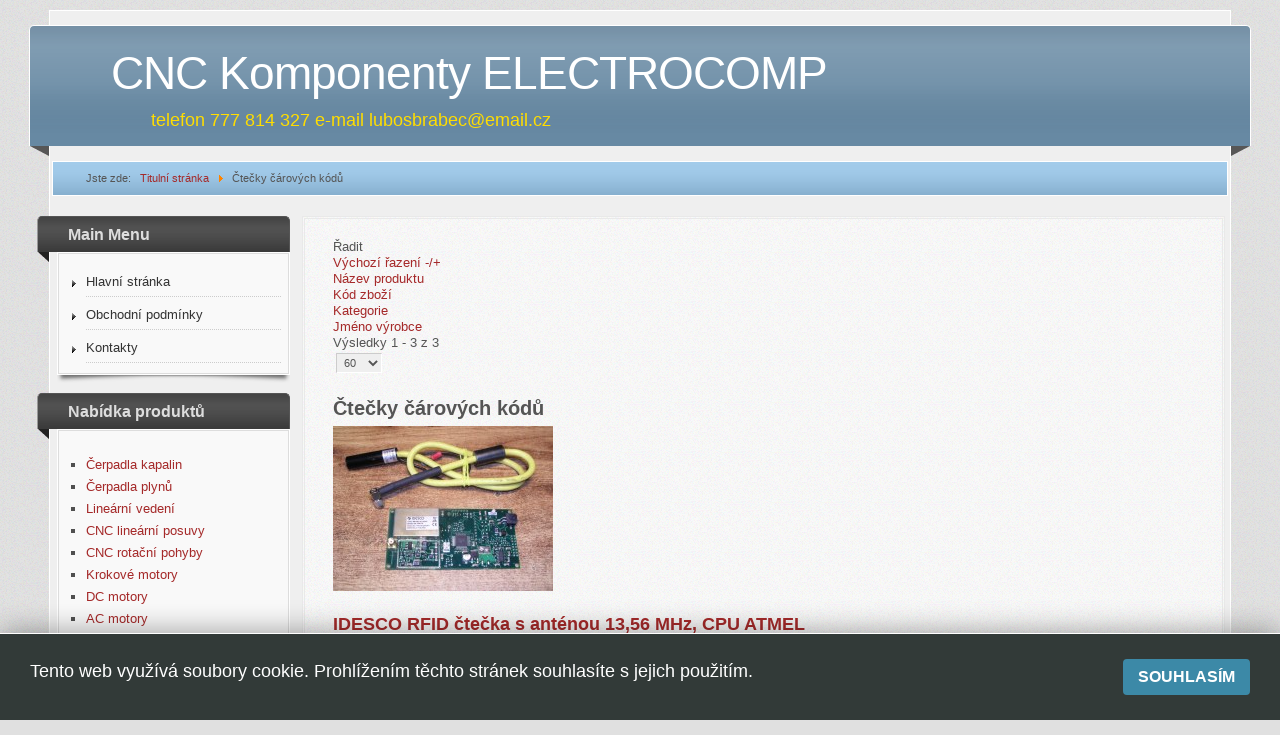

--- FILE ---
content_type: text/html; charset=utf-8
request_url: https://cnc-komponenty.cz/index.php/ctecky-carovych-kodu/dirDesc?keyword=
body_size: 7898
content:
<?xml version="1.0" encoding="utf-8"?><!DOCTYPE html PUBLIC "-//W3C//DTD XHTML 1.0 Transitional//EN" "http://www.w3.org/TR/xhtml1/DTD/xhtml1-transitional.dtd">
<html xmlns="http://www.w3.org/1999/xhtml" xml:lang="cs-cz" lang="cs-cz" >
<head>
	<meta name="designer" content="Juergen Koller - http://www.lernvid.com" />
<meta name="licence" content="Creative Commons 3.0" />
<link href="/templates/allrounder-3/favicon.ico" rel="shortcut icon" type="image/x-icon" />


<!--- ADD CSS Files -->



	<link href="/templates/allrounder-3/css/template.css" rel="stylesheet" type="text/css" media="all" />
<!--
	<link href="/templates/allrounder-3/css/bootstrap.css" rel="stylesheet" type="text/css" media="all" />
-->
	<link href="/templates/allrounder-3/css/joomla.css" rel="stylesheet" type="text/css" media="all" />
	<link href="/templates/allrounder-3/css/colors.css" rel="stylesheet" type="text/css" media="all" />
	<link href="/templates/allrounder-3/css/lvdropdown.css" rel="stylesheet" type="text/css" media="all" />
	<link href="/templates/allrounder-3/css/typo.css" rel="stylesheet" type="text/css" media="all" />
	<link href="/templates/allrounder-3/css/modules.css" rel="stylesheet" type="text/css" media="all" />
	
<!--- Older Browser CSS -->
<!--[if IE 7]>
	<link href="/templates/allrounder-3/css/ie7.css" rel="stylesheet" type="text/css" media="all" />
<![endif]-->

<!--- ADD JavaScript Files -->

	<script type="text/javascript" src="/templates/allrounder-3/js/jquery-1.9.1.min.js"></script>
	<script type="text/javascript">
		var jq = jQuery.noConflict();
	</script>
	<script type="text/javascript" src="/templates/allrounder-3/js/lv-dropdown.js"></script>
	<script type="text/javascript" src="/templates/allrounder-3/js/jq.easy-tooltip.min.js"></script>
	<script type="text/javascript" src="/templates/allrounder-3/js/jq.easy-caption.min.js"></script>
	<script type="text/javascript" src="/templates/allrounder-3/js/reflection.js"></script>
	<script type="text/javascript" src="/templates/allrounder-3/js/effects.js"></script>


<!-- Layout parameters -->
	<style type="text/css">

	/* Template layout parameters */
	

	#wrapper {
		margin-top:10px;
	}
	#foot_container {
		margin-bottom:0px;
	}
	#topmenu ul.menu, #topmenu ul.menu li a, #topmenu ul.menu li span.separator {
		background-image: url('/templates/allrounder-3/images/dropdown-smooth.png');
	}
	#topmenu ul.menu li.parent a, #topmenu ul.menu li.parent span.separator {
		background-image: url('/templates/allrounder-3/images/menu-parent-smooth.png');
	}
	#topmenu ul.menu li.parent a:hover, #topmenu ul.menu li.parent span.separator:hover, 
	#topmenu ul.menu li#current.parent a, #topmenu ul.menu li#current.parent span.separator {
		background-image: url('/templates/allrounder-3/images/menu-parent-hover-smooth.png');
	}
			
</style>
<!-- Define fonts -->
	<style type="text/css">

	/* Template fonts */
	
	body {
		font-size:13px;

					font-family:Verdana, Helvetica, Sans-Serif;
						line-height:1.3em;
	}

</style>
<!-- ADD own template colors -->
	<style type="text/css">

	/* Template colors */

	body {
		background-color: #E0E0E0;
		color: #555555;
	}
	span#copy a {
		color: #555555;
	}
	a, a:link, a:visited, a:active, a:focus {
		color: #A52A2A;
	}

	#wrapper, #foot_container {
		background-color: #EFEFEF;
		border: 1px solid #FFFFFF;
	}

	
	#header {
		background-color: #6789A3;
		border-top:1px solid #FFFFFF;
		border-left:1px solid #FFFFFF;	
		border-right:1px solid #FFFFFF;	
	}
	.heckl, .heckr {  
		border-top: 10px solid #575757;
	}

	#footer {
		background-color: #93C3E8;
		border:1px solid #FFFFFF;
		border-bottom:2px solid #FFFFFF;
	}
	.feckl, .feckr {  
		border-bottom: 10px solid #575757;
	}
	#footer a#gotop {
		color: #FFFFFF;
	}
	#footermodule1234, #footermodule1234 a, #footermodule1234 ul.menu, #footermodule5, #footermodule5 a {
		color: #5B6C71;
	}
	#subfoot {
		background-color: #E0E0E0;
		border-top:1px solid #FFFFFF;
		border-bottom:1px solid #222222;
	}
	.copytext {
		color: #5B6C71;
	}

	#maincontent {
		background-color: #F9F9F9;
		border: 3px double #E9E9E9;
	}
	
	.item-page, .item, .leading-0, .leading-1, .leading-2, .leading-3, .leading-4, .leading-5, .contact,
	#maincontent div.search, #maincontent .categories-list, #maincontent .category-list, 
	#maincontent .archive , #maincontent .contact-category, #maincontent .weblink-category, 
	#maincontent .newsfeed-category, #maincontent .login, #maincontent .profile, #maincontent .profile-edit, 
	#maincontent .registration, #maincontent .remind, #maincontent .reset, #maincontent .finder {
		background-color:#FFFFFF;
		border: 1px solid #E9E9E9;
	}

	.page-header h2, .page-header h2 a {
		color: #484848 !important;
	}

	#wrapper #leftcol h3.moduleh3, #wrapper #rightcol h3.moduleh3	 {
		background-color: #383838;
		border-top:	1px solid #555555;
		color: #DDDDDD;
	}
	#wrapper #leftcol h3.moduleh3	 {
		border-left: 1px solid #999999;
		border-right: 1px solid #555555;
	}
	#wrapper #rightcol h3.moduleh3	 {
		border-right: 1px solid #999999;
		border-left: 1px solid #555555;
	}
	.h3eckl, .h3eckr {  
		border-top: 10px solid #222222;
	}

	#leftcol .module div.lvround-inner, #leftcol .module_menu div.lvround-inner, #leftcol .module_text div.lvround-inner, 
	#rightcol .module div.lvround-inner, #rightcol .module_menu div.lvround-inner, #rightcol .module_text div.lvround-inner {
		background-color: #F9F9F9;
		border: 1px solid #DDDDDD;
		color: #505050;
	}
	#subhead {
		background-color: #93C3E8;
		border: 1px solid #FFFFFF;
	}
	.breadcrumbs, .breadcrumbs span {
		color: #555555;
	}
	#leftcol .module div div, #leftcol .module_menu div div, #leftcol .module_text div div, 
	#rightcol .module div div, #rightcol .module_menu div div, #rightcol .module_text div div {
		border: 1px solid #FFFFFF;
	}

	/**** Global Modules ****/

	div.module {
		color:#505050;
		background-color:#FFFFFF;
		border:1px solid #DDDDDD;
	}
	div.module h3.moduleh3 {
		background-color:#EFEFEF;
		border:1px solid #DDDDDD;
	}


	.input, .inputbox {
		color: #555555;
		background-color: #EFEFEF;
		border-top: 1px solid #CCCCCC;
		border-left: 1px solid #CCCCCC;
		border-right: 1px solid #FFFFFF;
		border-bottom: 1px solid #FFFFFF;
	}
	.input:hover, .inputbox:hover {
		color: #555555;
		background-color: #F9F9F9;
	}

	input.button, button.button, button.validate, .pagenav, ul.pagenav li a {
		color: #555;
		background-color: #efefef;
		color: #555555;
		background-color: #EFEFEF;
		border-top: 1px solid #CCCCCC;
		border-left: 1px solid #CCCCCC;
		border-right: 1px solid #FFFFFF;
		border-bottom: 1px solid #FFFFFF;
	}
	input.button:hover, button.button:hover, button.validate:hover, .pagenav, ul.pagenav li a:hover {
		color: #000000;
		background-color: #FFFFFF;
	}

	/**** Mainmenu with suffix: _menu ****/
	
	.module_menu ul.menu li a, .module_menu ul.menu li span.separator {
		color: #333333;
		border-bottom:1px dotted #CCCCCC;
	}
	.module_menu ul.menu li a:hover, .module_menu ul.menu li a:active, .module_menu ul.menu li a:focus {
		color: #000000!important;
	}
	.module_menu ul.menu li.current a {
		color: #000000;
	}
	.module_menu ul.menu li.current ul li a {
		color: #000000;
	}

	/**** Default Tooltips ****/

	.easy-tooltip-default {
		border: 1px solid #A6A7AB; 
		background-color: #F2F3F5; 
		color: #800000;
	}


</style>
<!-- ADD own dropdown-menu colors -->





<!-- math the width of the 3 columns -->
<style type="text/css">
	#leftcol {width: 20%;}
	#rightcol {width: 20%;}
	#content_outmiddle {width: 58%;}
	#content_outright {width: 79%;}
	#content_outleft {width: 79%;}
</style>

	<base href="https://cnc-komponenty.cz/index.php/ctecky-carovych-kodu/dirDesc" />
	<meta http-equiv="content-type" content="text/html; charset=utf-8" />
	<meta name="title" content="Čtečky čárových kódů" />
	<meta name="description" content="Čtečky čárových kódů. Read more" />
	<meta name="generator" content="Joomla! - Open Source Content Management - Version 3.10.12" />
	<title>Čtečky čárových kódů</title>
	<link href="https://cnc-komponenty.cz/index.php/ctecky-carovych-kodu" rel="canonical" />
	<link href="/index.php/ctecky-carovych-kodu/dirDesc?keyword=&format=feed&type=rss" rel="alternate" type="application/rss+xml" title="RSS 2.0" />
	<link href="/index.php/ctecky-carovych-kodu/dirDesc?keyword=&format=feed&type=atom" rel="alternate" type="application/atom+xml" title="Atom 1.0" />
	<link href="/templates/allrounder-3/favicon.ico" rel="shortcut icon" type="image/vnd.microsoft.icon" />
	<link href="/components/com_virtuemart/assets/css/vm-ltr-common.css?vmver=2e03e3bd" rel="stylesheet" type="text/css" />
	<link href="/components/com_virtuemart/assets/css/vm-ltr-site.css?vmver=2e03e3bd" rel="stylesheet" type="text/css" />
	<link href="/components/com_virtuemart/assets/css/vm-ltr-reviews.css?vmver=2e03e3bd" rel="stylesheet" type="text/css" />
	<link href="/components/com_virtuemart/assets/css/jquery.fancybox-1.3.4.css?vmver=2e03e3bd" rel="stylesheet" type="text/css" />
	<style type="text/css">
#easycookieinfo {
	position: fixed;
	width: 100%;bottom:0px;
	right: 0;
	left: 0;
	z-index: 10000;
	background: #323A38;
	color: #FFFFFF;
	border-top: 1px solid #FFFFFF;
	border-bottom: 1px solid #FFFFFF;
	border-bottom:none;
	box-shadow: 0 0 30px rgba(0, 0, 0, 0.4);
	padding: 25px 0;
	box-sizing: border-box;
}

#easycookieinfo .text {
	text-align: center;
	font-size: 16px;
	padding: 0 15px 30px 15px;
	box-sizing: border-box;
}

#easycookieinfo .text > a {
	color: #51B7DE;
	text-decoration: none;
}

#easycookieinfo .text > a:hover,
#easycookieinfo .text > a:active,
#easycookieinfo .text > a:focus {
	text-decoration: underline;
}

#easycookieinfo .accept {
	text-align: center;
	box-sizing: border-box;
}

#easycookieinfo .accept > a {
	display: inline-block;
	background: #3C89A7;
	color: #FFFFFF;
	padding: 8px 15px;
	margin: 0;
	font-size: 16px;
	line-height:20px;
	text-align: center;
	vertical-align: middle;
	font-weight: bold;
	text-transform: uppercase;
	border: none;
	-webkit-border-radius: 4px;
	-moz-border-radius: 4px;
    border-radius: 4px;
	text-shadow: none;
	text-decoration: none;
}

#easycookieinfo .accept > a:hover,
#easycookieinfo .accept > a:focus,
#easycookieinfo .accept > a:active {
	background-color: #367B96;
	color: #FFFFFF;
	text-decoration: none;
}

@media (min-width: 700px) {
	#easycookieinfo .text {
		float: left;
		font-size: 18px;
		width: 70%;
		text-align: left;
		padding: 4px 15px 0 30px;		
	}

	#easycookieinfo .accept {
		float: right;
		width: 30%;
		text-align: right;
		padding: 0 30px 0 15px;	
	}
}
	</style>
	<script src="/media/jui/js/jquery.min.js?4ae874e402a3cbc5a80aaf6e802091aa" type="text/javascript"></script>
	<script src="/media/jui/js/jquery-noconflict.js?4ae874e402a3cbc5a80aaf6e802091aa" type="text/javascript"></script>
	<script src="/media/jui/js/jquery-migrate.min.js?4ae874e402a3cbc5a80aaf6e802091aa" type="text/javascript"></script>
	<script src="/components/com_virtuemart/assets/js/jquery-ui.min.js?vmver=1.9.2" type="text/javascript"></script>
	<script src="/components/com_virtuemart/assets/js/jquery.ui.autocomplete.html.js" type="text/javascript"></script>
	<script src="/components/com_virtuemart/assets/js/jquery.noconflict.js" type="text/javascript" async="async"></script>
	<script src="/components/com_virtuemart/assets/js/vmsite.js?vmver=2e03e3bd" type="text/javascript"></script>
	<script src="/components/com_virtuemart/assets/js/fancybox/jquery.fancybox-1.3.4.pack.js?vmver=2e03e3bd" type="text/javascript"></script>
	<script src="/components/com_virtuemart/assets/js/vmprices.js?vmver=2e03e3bd" type="text/javascript"></script>
	<script src="/components/com_virtuemart/assets/js/dynupdate.js?vmver=2e03e3bd" type="text/javascript"></script>
	<script type="text/javascript">
//<![CDATA[ 
if (typeof Virtuemart === "undefined"){
	var Virtuemart = {};}
var vmSiteurl = 'https://cnc-komponenty.cz/' ;
Virtuemart.vmSiteurl = vmSiteurl;
var vmLang = '&lang=cs';
Virtuemart.vmLang = vmLang; 
var vmLangTag = 'cs';
Virtuemart.vmLangTag = vmLangTag;
var Itemid = '&Itemid=123';
Virtuemart.addtocart_popup = "1" ; 
var usefancy = true; //]]>

	</script>

</head>
<body>
			<div id="wrapper" style="max-width:1180px;">
							
		
			<div id="header_container">
				
				<div id="header">
								
								
					<div id="logo">
																						
							<a style="color:#FFFFFF;" class="logo" href="/index.php">CNC Komponenty ELECTROCOMP</a>
																
							<div style="color:#FFDD00;" class="slogan">telefon 777 814 327 e-mail lubosbrabec@email.cz</div>
											</div>	
								
					<span class="heckl">&nbsp;</span>
					<span class="heckr">&nbsp;</span>
				</div>
						
				
		
									</div>
					<div id="subhead">
					            	<div aria-label="Breadcrumbs" role="navigation">
	<ul itemscope itemtype="https://schema.org/BreadcrumbList" class="breadcrumb">
					<li>
				Jste zde: &#160;
			</li>
		
						<li itemprop="itemListElement" itemscope itemtype="https://schema.org/ListItem">
											<a itemprop="item" href="/index.php" class="pathway"><span itemprop="name">Titulní stránka</span></a>
					
											<span class="divider">
							<img src="/media/system/images/arrow.png" alt="" />						</span>
										<meta itemprop="position" content="1">
				</li>
							<li itemprop="itemListElement" itemscope itemtype="https://schema.org/ListItem" class="active">
					<span itemprop="name">
						Čtečky čárových kódů					</span>
					<meta itemprop="position" content="2">
				</li>
				</ul>
</div>
<noscript>
	<div id="easycookieinfo">
		<div class="text">Tento web využívá soubory cookie. Prohlížením těchto stránek souhlasíte s jejich použitím.</div>
		<div class="accept"><a href="https://cnc-komponenty.cz/index.php/ctecky-carovych-kodu/dirDesc?keyword=&amp;cookie_116cd27402b50cf9819e9188ac2980f6=accepted">Souhlasím</a></div>
	</div>
</noscript>
<script type="text/javascript">
    jQuery(document).ready(function() {
		var panel = '<div id="easycookieinfo" style="display:none;"><div class="text">Tento web využívá soubory cookie. Prohlížením těchto stránek souhlasíte s jejich použitím.</div><div class="accept"><a href="#">Souhlasím</a></div></div>';

		jQuery('body').append(panel);
		setTimeout(showPanel, 1200);
		
		function showPanel() {
			jQuery('#easycookieinfo').slideDown('slow');
		}
	
		jQuery('.accept a').on('click', function() {
			var exp_date = new Date();
			exp_date.setTime(exp_date.getTime() + (1000*3600*24*365));
			document.cookie = 'cookie_116cd27402b50cf9819e9188ac2980f6=accepted;expires='+exp_date.toUTCString()+';path=/';
			jQuery('#easycookieinfo').slideUp('slow');
			
			return false;
		});
    });
</script>
											</div>
				<div id="container">
							
		
							<div id="leftcol">
		             	<div class="module-outer_menu">
					<h3 class="moduleh3"><strong>Main Menu</strong>
				<span class="h3eckl">&nbsp;</span>
			</h3>
				<div class="module_menu">
			<div>
				<div>
					<div class="lvround-inner">
						<ul class="nav menu mod-list">
<li class="item-101 default"><a href="/index.php" >Hlavní stránka</a></li><li class="item-117"><a href="/index.php/obchodni-podminky" >Obchodní podmínky</a></li><li class="item-127"><a href="/index.php/kontakty" >Kontakty</a></li></ul>
					</div>
				</div>
			</div>
		</div>
		<div class="clr"></div>
		<span class="shadow-left">&nbsp;</span>
		<span class="shadow-right">&nbsp;</span>
	</div>
		<div class="module-outer">
					<h3 class="moduleh3"><strong>Nabídka produktů</strong>
				<span class="h3eckl">&nbsp;</span>
			</h3>
				<div class="module">
			<div>
				<div>
					<div class="lvround-inner">
						<ul class="nav menu mod-list">
<li class="item-202"><a href="/index.php/čerpadla-kapalin" >Čerpadla kapalin</a></li><li class="item-133"><a href="/index.php/pumpy-a-čerpadla" >Čerpadla plynů</a></li><li class="item-150"><a href="/index.php/lineární-vedení" >Lineární vedení</a></li><li class="item-116"><a href="/index.php/cnc-linearni-posuvy" >CNC lineární posuvy</a></li><li class="item-122"><a href="/index.php/cnc-otocne-pohyby" >CNC rotační pohyby</a></li><li class="item-119"><a href="/index.php/krokove-motory" >Krokové motory</a></li><li class="item-130"><a href="/index.php/dc-motory" >DC motory</a></li><li class="item-129"><a href="/index.php/ac-motory" >AC motory</a></li><li class="item-191"><a href="/index.php/měřící-přístroje" >Měřící přístroje</a></li><li class="item-125"><a href="/index.php/drivery-krokovych-motoru" >Drivery krokových motorů</a></li><li class="item-193"><a href="/index.php/laboratorní-potřeby" >Laboratorní potřeby</a></li><li class="item-188"><a href="/index.php/regulátory" >Regulátory elektronické</a></li><li class="item-225"><a href="/index.php/regulátory-tlaku" >Regulátory tlaku</a></li><li class="item-192"><a href="/index.php/elektromagnety" >Elektromagnety</a></li><li class="item-201"><a href="/index.php/topná-tělesa" >Topná tělesa</a></li><li class="item-186"><a href="/index.php/arduino-a-periferie" >Počítače a periferie</a></li><li class="item-123 current active"><a href="/index.php/ctecky-carovych-kodu" >Čtečky čárových kódů</a></li><li class="item-124"><a href="/index.php/spektralni-analyzatory-moduly" >Analyzátory a detektory</a></li><li class="item-126"><a href="/index.php/elektromagneticke-ventily" >Elektromagnetické ventily</a></li><li class="item-128"><a href="/index.php/napájecí-zdroje" >Napájecí zdroje</a></li><li class="item-151"><a href="/index.php/pneumatické-válce" >Pneumatické válce</a></li><li class="item-155"><a href="/index.php/ventilátory-a-chlazení" >Ventilátory a chlazení</a></li><li class="item-187"><a href="/index.php/řemeny-a-řemenice" >Řemeny a řemenice</a></li><li class="item-158"><a href="/index.php/transformátory" >Transformátory</a></li><li class="item-163"><a href="/index.php/spínací-prvky" >Spínací prvky</a></li><li class="item-164"><a href="/index.php/síťové-odrušovací-filtry" >Síťové odrušovací filtry</a></li><li class="item-165"><a href="/index.php/kapacitní-sensory" >Senzory a snímače</a></li><li class="item-179"><a href="/index.php/konstrukční-prvky" >Konstrukční prvky</a></li><li class="item-203"><a href="/index.php/kovoobráběcí-nástroje" >Kovoobráběcí nástroje</a></li><li class="item-227"><a href="/index.php/lineární-motory" >Lineární motory</a></li><li class="item-228"><a href="/index.php/náhradní-díly-k-elektrokolům" >Náhradní díly k elektrokolům</a></li><li class="item-229"><a href="/index.php/kyslíkové-koncentrátory" >Kyslíkové koncentrátory</a></li></ul>
					</div>
				</div>
			</div>
		</div>
		<div class="clr"></div>
		<span class="shadow-left">&nbsp;</span>
		<span class="shadow-right">&nbsp;</span>
	</div>
		<div class="module-outer">
					<h3 class="moduleh3"><strong>Vyhledávání produktu</strong>
				<span class="h3eckl">&nbsp;</span>
			</h3>
				<div class="module">
			<div>
				<div>
					<div class="lvround-inner">
						<!--BEGIN Search Box -->
<form action="/index.php/ctecky-carovych-kodu/results,1-60?search=true" method="get">
<div class="search">
	<input name="keyword" id="mod_virtuemart_search" maxlength="20" placeholder="Hledat ..." class="inputbox" type="text" size="20" /></div>
		<input type="hidden" name="limitstart" value="0" />
		<input type="hidden" name="option" value="com_virtuemart" />
		<input type="hidden" name="view" value="category" />
		<input type="hidden" name="virtuemart_category_id" value="4"/>

	  </form>

<!-- End Search Box -->					</div>
				</div>
			</div>
		</div>
		<div class="clr"></div>
		<span class="shadow-left">&nbsp;</span>
		<span class="shadow-right">&nbsp;</span>
	</div>
		<div class="module-outer">
					<h3 class="moduleh3"><strong>Návštěvnost obchodu</strong>
				<span class="h3eckl">&nbsp;</span>
			</h3>
				<div class="module">
			<div>
				<div>
					<div class="lvround-inner">
						<a href="http://www.toplist.cz/"><script language="JavaScript" type="text/javascript">
<!--
document.write('<img src="https://toplist.cz/count.asp?id=1706324&logo=mc&http='+escape(document.referrer)+'&t='+escape(document.title)+
'&wi='+escape(window.screen.width)+'&he='+escape(window.screen.height)+'&cd='+escape(window.screen.colorDepth)+'" width="88" height="60" border=0 alt="TOPlist" />');
//--></script><noscript><img src="https://toplist.cz/count.asp?id=1706324&logo=mc" border="0"
alt="TOPlist" width="88" height="60" /></noscript></a>					</div>
				</div>
			</div>
		</div>
		<div class="clr"></div>
		<span class="shadow-left">&nbsp;</span>
		<span class="shadow-right">&nbsp;</span>
	</div>
	
				</div>
					
		    <div id="content_outleft">
					
		
				<div id="maincontent">
					<div id="system-message-container">
	</div>
						
					 <div class="category-view"> <div class="category_description">
	</div>
<div class="browse-view">

<div class="orderby-displaynumber">
	<div class="floatleft vm-order-list">
		<div class="orderlistcontainer"><div class="title">Řadit</div><div class="activeOrder"><a title="-/+" href="/index.php/ctecky-carovych-kodu?keyword=">Výchozí řazení -/+</a></div><div class="orderlist"><div><a title="Název produktu" href="/index.php/ctecky-carovych-kodu/by,product_name?keyword=">Název produktu</a></div><div><a title="Kód zboží" href="/index.php/ctecky-carovych-kodu/by,product_sku?keyword=">Kód zboží</a></div><div><a title="Kategorie" href="/index.php/ctecky-carovych-kodu/by,category_name?keyword=">Kategorie</a></div><div><a title="Jméno výrobce" href="/index.php/ctecky-carovych-kodu/by,mf_name?keyword=">Jméno výrobce</a></div></div></div>			</div>
	<div class="vm-pagination vm-pagination-top">
				<span class="vm-page-counter"></span>
	</div>
	<div class="floatright display-number">
Výsledky 1 - 3 z 3<br/><select id="limit" name="limit" class="inputbox" size="1" onchange="window.top.location.href=this.options[this.selectedIndex].value">
	<option value="/index.php/ctecky-carovych-kodu/dirDesc/results,1-15?keyword=">15</option>
	<option value="/index.php/ctecky-carovych-kodu/dirDesc/results,1-30?keyword=">30</option>
	<option value="/index.php/ctecky-carovych-kodu/dirDesc?keyword=" selected="selected">60</option>
	<option value="/index.php/ctecky-carovych-kodu/dirDesc/results,1-150?keyword=">150</option>
</select>
</div>

	<div class="clear"></div>
</div> <!-- end of orderby-displaynumber -->

<h1>Čtečky čárových kódů</h1>

		<div class="row">
			<div class="product vm-col vm-col-3 vertical-separator">
		<div class="spacer product-container" data-vm="product-container">
			<div class="vm-product-media-container">

					<a title="IDESCO RFID čtečka s anténou 13,56 MHz, CPU ATMEL" href="/index.php/ctecky-carovych-kodu/idesco-rfid-čtečka-s-anténou-13,56-mhz,-cpu-atmel-detail">
						<img src="/images/stories/virtuemart/product/resized/P10108088_0x165.jpg" alt="Nebyl vybrán žádný obrázek " class="browseProductImage" />					</a>

			</div>

			<div class="vm-product-rating-container">
									<span class="vmicon vm2-normalstock" title="Máme dostatek skladových zásob tohoto zboží"></span>
							</div>


				<div class="vm-product-descr-container-0">
					<h2><a href="/index.php/ctecky-carovych-kodu/idesco-rfid-čtečka-s-anténou-13,56-mhz,-cpu-atmel-detail" >IDESCO RFID čtečka s anténou 13,56 MHz, CPU ATMEL</a></h2>
									</div>


						<div class="vm3pr-1"> <div class="product-price" id="productPrice685" data-vm="product-prices">
	<div class="PricebasePrice vm-display vm-price-value"><span class="vm-price-desc">Základní cena: </span><span class="PricebasePrice">195 Kč</span></div><span class="price-crossed" ></span></div>				<div class="clear"></div>
			</div>
						<div class="vm3pr-0"> 	<div class="addtocart-area">
		<form method="post" class="product js-recalculate" action="/index.php/ctecky-carovych-kodu" autocomplete="off" >
			<div class="vm-customfields-wrap">
							</div>			
							<input type="hidden" name="option" value="com_virtuemart"/>
			<input type="hidden" name="view" value="cart"/>
			<input type="hidden" name="virtuemart_product_id[]" value="685"/>
			<input type="hidden" name="pname" value="IDESCO RFID čtečka s anténou 13,56 MHz, CPU ATMEL"/>
			<input type="hidden" name="pid" value="685"/>
			<input type="hidden" name="Itemid" value="123"/>		</form>

	</div>

			</div>

			<div class="vm-details-button">
				<a href="/index.php/ctecky-carovych-kodu/idesco-rfid-čtečka-s-anténou-13,56-mhz,-cpu-atmel-detail" title="IDESCO RFID čtečka s anténou 13,56 MHz, CPU ATMEL" class="product-details">Detail zboží</a>			</div>
				</div>
	</div>

		<div class="product vm-col vm-col-3 vertical-separator">
		<div class="spacer product-container" data-vm="product-container">
			<div class="vm-product-media-container">

					<a title="Laserová čtečka čárových kódů KEYENCE BL-500H" href="/index.php/ctecky-carovych-kodu/laserová-čtečka-čárových-kódů-keyence-bl-500h-detail">
						<img src="/images/stories/virtuemart/product/resized/P7020003_0x165.jpg" alt="P7020003" class="browseProductImage" />					</a>

			</div>

			<div class="vm-product-rating-container">
									<span class="vmicon vm2-normalstock" title="Máme dostatek skladových zásob tohoto zboží"></span>
							</div>


				<div class="vm-product-descr-container-0">
					<h2><a href="/index.php/ctecky-carovych-kodu/laserová-čtečka-čárových-kódů-keyence-bl-500h-detail" >Laserová čtečka čárových kódů KEYENCE BL-500H</a></h2>
									</div>


						<div class="vm3pr-1"> <div class="product-price" id="productPrice6" data-vm="product-prices">
	<div class="PricebasePrice vm-display vm-price-value"><span class="vm-price-desc">Základní cena: </span><span class="PricebasePrice">99 Kč</span></div><span class="price-crossed" ></span></div>				<div class="clear"></div>
			</div>
						<div class="vm3pr-0"> 	<div class="addtocart-area">
		<form method="post" class="product js-recalculate" action="/index.php/ctecky-carovych-kodu" autocomplete="off" >
			<div class="vm-customfields-wrap">
							</div>			
							<input type="hidden" name="option" value="com_virtuemart"/>
			<input type="hidden" name="view" value="cart"/>
			<input type="hidden" name="virtuemart_product_id[]" value="6"/>
			<input type="hidden" name="pname" value="Laserová čtečka čárových kódů KEYENCE BL-500H"/>
			<input type="hidden" name="pid" value="6"/>
			<input type="hidden" name="Itemid" value="123"/>		</form>

	</div>

			</div>

			<div class="vm-details-button">
				<a href="/index.php/ctecky-carovych-kodu/laserová-čtečka-čárových-kódů-keyence-bl-500h-detail" title="Laserová čtečka čárových kódů KEYENCE BL-500H" class="product-details">Detail zboží</a>			</div>
				</div>
	</div>

		<div class="product vm-col vm-col-3 ">
		<div class="spacer product-container" data-vm="product-container">
			<div class="vm-product-media-container">

					<a title="CCD čtečka čárových kódů KEYENCE BL-185" href="/index.php/ctecky-carovych-kodu/ccd-čtečka-čárových-kódů-keyence-bl-185-detail">
						<img src="/images/stories/virtuemart/product/resized/P1010997_0x165.jpg" alt="P1010997" class="browseProductImage" />					</a>

			</div>

			<div class="vm-product-rating-container">
									<span class="vmicon vm2-normalstock" title="Máme dostatek skladových zásob tohoto zboží"></span>
							</div>


				<div class="vm-product-descr-container-0">
					<h2><a href="/index.php/ctecky-carovych-kodu/ccd-čtečka-čárových-kódů-keyence-bl-185-detail" >CCD čtečka čárových kódů KEYENCE BL-185</a></h2>
									</div>


						<div class="vm3pr-1"> <div class="product-price" id="productPrice5" data-vm="product-prices">
	<div class="PricebasePrice vm-display vm-price-value"><span class="vm-price-desc">Základní cena: </span><span class="PricebasePrice">95 Kč</span></div><span class="price-crossed" ></span></div>				<div class="clear"></div>
			</div>
						<div class="vm3pr-0"> 	<div class="addtocart-area">
		<form method="post" class="product js-recalculate" action="/index.php/ctecky-carovych-kodu" autocomplete="off" >
			<div class="vm-customfields-wrap">
							</div>			
							<input type="hidden" name="option" value="com_virtuemart"/>
			<input type="hidden" name="view" value="cart"/>
			<input type="hidden" name="virtuemart_product_id[]" value="5"/>
			<input type="hidden" name="pname" value="CCD čtečka čárových kódů KEYENCE BL-185"/>
			<input type="hidden" name="pid" value="5"/>
			<input type="hidden" name="Itemid" value="123"/>		</form>

	</div>

			</div>

			<div class="vm-details-button">
				<a href="/index.php/ctecky-carovych-kodu/ccd-čtečka-čárových-kódů-keyence-bl-185-detail" title="CCD čtečka čárových kódů KEYENCE BL-185" class="product-details">Detail zboží</a>			</div>
				</div>
	</div>

	    <div class="clear"></div>
  </div>
      		<div class="vm-pagination vm-pagination-bottom"><span class="vm-page-counter"></span></div>
	</div>

</div>

<!-- end browse-view -->
<script   id="ready.vmprices-js" type="text/javascript" >//<![CDATA[ 
jQuery(document).ready(function($) {

		Virtuemart.product($("form.product"));
}); //]]>
</script><script   id="updDynamicListeners-js" type="text/javascript" >//<![CDATA[ 
jQuery(document).ready(function() { // GALT: Start listening for dynamic content update.
	// If template is aware of dynamic update and provided a variable let's
	// set-up the event listeners.
	//if (Virtuemart.container)
		Virtuemart.updateDynamicUpdateListeners();

}); //]]>
</script><script   id="vm-hover-js" type="text/javascript" >//<![CDATA[ 
jQuery(document).ready(function () {
	jQuery('.orderlistcontainer').hover(
		function() { jQuery(this).find('.orderlist').stop().show()},
		function() { jQuery(this).find('.orderlist').stop().hide()}
	)
}); //]]>
</script><script   id="popups-js" type="text/javascript" >//<![CDATA[ 
jQuery(document).ready(function($) {
		
		$('a.ask-a-question, a.printModal, a.recommened-to-friend, a.manuModal').click(function(event){
		  event.preventDefault();
		  $.fancybox({
			href: $(this).attr('href'),
			type: 'iframe',
			height: 550
			});
		  });
		
	}); //]]>
</script>
				</div>
				<div class="clr"></div>
				<span class="shadow-left">&nbsp;</span>
				<span class="shadow-right">&nbsp;</span>
					
		
	<div id="advert12out">
					<div id="advert12">
	           		<div class="moduletable">

					<h3>Nejnovější produkty</h3>
		
			<div class="vmgroup">

			<div class="vmproduct productdetails">
						<div class="product-container  width25 floatleft">
				<div class="spacer">
					<a href="/index.php/elektromagneticke-ventily/pneumatický-a-hydraulický-rozvaděč-koganei-detail" title="Pneumatický a hydraulický rozvaděč KOGANEI"><img src="/images/stories/virtuemart/product/resized/SAM_6167_0x165.jpg" alt="Nebyl vybrán žádný obrázek " class="featuredProductImage" /></a><div class="clear"></div>					<a href="/index.php/elektromagneticke-ventily/pneumatický-a-hydraulický-rozvaděč-koganei-detail">Pneumatický a hydraulický rozvaděč KOGANEI</a>        <div class="clear"></div><div class="productdetails"><div class="product-price"></div></div>				</div>
			</div>
						<div class="product-container  width25 floatleft">
				<div class="spacer">
					<a href="/index.php/laboratorní-potřeby/chemická-labolatoř,-labolatorní-deska-s-ventily-burkert-detail" title="Chemická labolatoř, labolatorní deska s ventily BURKERT"><img src="/images/stories/virtuemart/product/resized/SAM_6164_0x165.jpg" alt="Nebyl vybrán žádný obrázek " class="featuredProductImage" /></a><div class="clear"></div>					<a href="/index.php/laboratorní-potřeby/chemická-labolatoř,-labolatorní-deska-s-ventily-burkert-detail">Chemická labolatoř, labolatorní deska s ventily BURKERT</a>        <div class="clear"></div><div class="productdetails"><div class="product-price"></div></div>				</div>
			</div>
						<div class="product-container  width25 floatleft">
				<div class="spacer">
					<a href="/index.php/čerpadla-kapalin/tlakové-vodní-čerpadlo-dp-100a,-24-vdc,-7-bar-detail" title="Vysokotlaké vodní čerpadlo DP-100A, 24 VDC, 7 bar"><img src="/images/stories/virtuemart/product/resized/SAM_6146_0x165.jpg" alt="Nebyl vybrán žádný obrázek " class="featuredProductImage" /></a><div class="clear"></div>					<a href="/index.php/čerpadla-kapalin/tlakové-vodní-čerpadlo-dp-100a,-24-vdc,-7-bar-detail">Vysokotlaké vodní čerpadlo DP-100A, 24 VDC, 7 bar</a>        <div class="clear"></div><div class="productdetails"><div class="product-price"></div></div>				</div>
			</div>
						<div class="product-container  width25 floatleft">
				<div class="spacer">
					<a href="/index.php/náhradní-díly-k-elektrokolům/řídící-jednotka-pro-elektroskútr-bldc-48-72v-1500-w-detail" title="Řídící jednotka pro elektroskútr BLDC 48-72V 1500 W"><img src="/images/stories/virtuemart/product/resized/SAM_6108_0x165.jpg" alt="Nebyl vybrán žádný obrázek " class="featuredProductImage" /></a><div class="clear"></div>					<a href="/index.php/náhradní-díly-k-elektrokolům/řídící-jednotka-pro-elektroskútr-bldc-48-72v-1500-w-detail">Řídící jednotka pro elektroskútr BLDC 48-72V 1500 W</a>        <div class="clear"></div><div class="productdetails"><div class="product-price"></div></div>				</div>
			</div>
					</div>
		<br style='clear:both;'/>

		</div>
		</div>

	
			</div>
					
	</div>					
			</div>
				
			<div class="clr"></div>
		</div>
			
		
		
		<div class="clr"></div>
	</div>
			<div id="foot_container" style="max-width:1180px;">
					
		
		
							
	
			
			<div id="subfoot">
								
					<div class="copytext">&copy; ALLROUNDER</div>
							</div>
					
	
		<div class="clr"></div>
			<div id="footer">
				<div class="footer-inner">
					<span class="feckl">&nbsp;</span>
					<span class="feckr">&nbsp;</span>
					<div id="scroll_up"> <a href="#" class="lv-tooltip" id="gotop" title="Scroll to top">&uarr;&uarr;&uarr;</a></div>
										</div>
				<div class="footer-bottom">
									
				  		<span id="date">středa 14. leden 2026</span>
								  		<span id="copy"><a href="http://www.lernvid.com" title="Joomla Templates" target="_blank">Template designed by LernVid.com</a></span>
				</div>
			</div>		
		<div class="clr"></div>
	</div>	
		
</body>
</html>